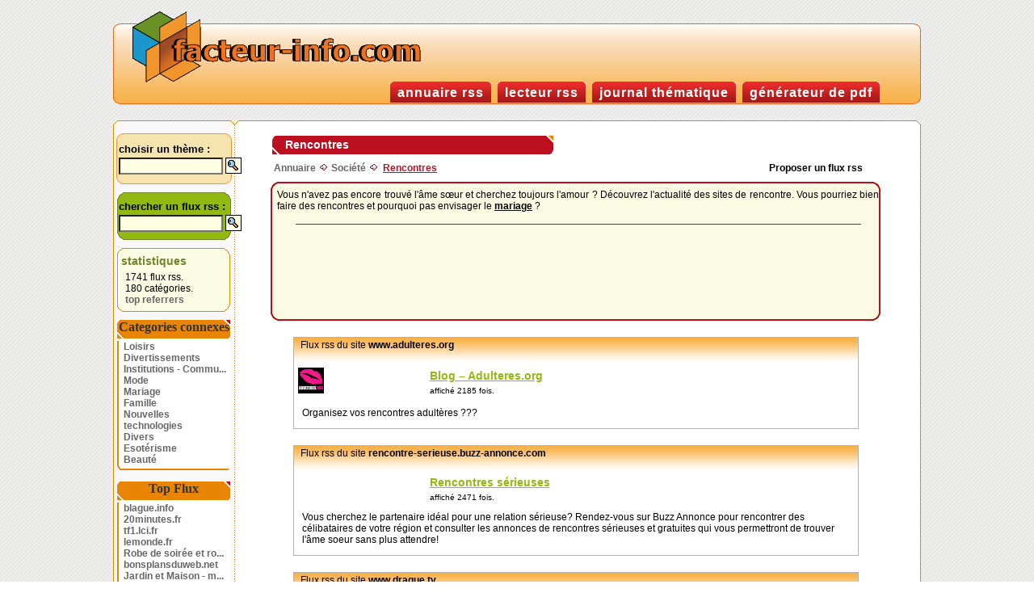

--- FILE ---
content_type: text/html
request_url: http://www.facteur-info.com/annuaire-rss/C_144-categorie-rencontres.html
body_size: 5157
content:

<!DOCTYPE HTML PUBLIC "-//W3C//DTD HTML 4.01 Transitional//EN"
"http://www.w3.org/TR/html4/loose.dtd">
<html heigth="100%">
<head>
<title>flux rss Rencontres sur facteur-info.com - annuaire rss</title>
<meta name="description" content="Les flux rss de la catégorie Rencontres contenus dans l'annuaire rss facteur-info. Un répertoire de plusieurs milliers de flux rss répartis par thèmes. "/>
<meta name="keywords" content="annuaire rss, flux rss, agrégateur, rencontre, femme, homme, rencontrer, couple, syndication, agrégateur de contenu, information, news, info">
<link href="css/styleN3.css" rel="stylesheet" type="text/css"/>


<link href="../outils-rss/css_outils/style_outilsN.css" rel="stylesheet" type="text/css" />
<link href="../outils-rss/lecteur-rss/lecteurN.css" rel="stylesheet" type="text/css" />


<meta http-equiv="Content-Type" content="text/html; charset=iso-8859-1">
<meta name="Language" content="fr_FR">

</head>
<body class = "body">
<script type="text/javascript">
var gaJsHost = (("https:" == document.location.protocol) ? "https://ssl." : "http://www.");
document.write(unescape("%3Cscript src='" + gaJsHost + "google-analytics.com/ga.js' type='text/javascript'%3E%3C/script%3E"));
</script>
<script type="text/javascript">
var pageTracker = _gat._getTracker("UA-6133744-1");
pageTracker._trackPageview();
</script>

<style>
.twister {
    clear: inherit;
    display: block;
    border-radius: 3px;
    float: left;
    cursor: default;
    padding: 5px;
    border: 1px solid #98a21b;
    background-color: #CCCCCC;
    background-color: #e5eb9c;
    width: 85%;
    text-align: center;
    margin-left: 6px;
}
</style>

<div id="general" class = "lecteur_general">
<div id = "head" class="entete2"><div style="position:absolute;width:100px;margin-top:20px;margin-left:860px;">
<div id="fb-root"></div>
<script>(function(d, s, id) {
  var js, fjs = d.getElementsByTagName(s)[0];
  if (d.getElementById(id)) return;
  js = d.createElement(s); js.id = id;
  js.src = "//connect.facebook.net/fr_FR/all.js#xfbml=1";
  fjs.parentNode.insertBefore(js, fjs);
}(document, 'script', 'facebook-jssdk'));</script>


<div class="fb-like" data-href="http://www.facebook.com/FacteurInfo" data-send="false" data-layout="button_count" data-width="100" data-show-faces="false" data-font="arial" style:"position:absolute;float:right;"></div>
</div>


<div id="logo-site"><A HREF="http://www.facteur-info.com" title="Retour en page d'accueil"><IMG SRC="http://www.facteur-info.com/images/logo.gif" WIDTH="374" HEIGHT="96" BORDER="0" ALT="facteur-info, RSS, annuaire, outils"></A></div>

		<ul>
			<li><a href="http://www.facteur-info.com/annuaire-rss/" title="page principale de l'annuaire rss" ><span>annuaire rss</span></a></li>
			<li><a href="http://www.facteur-info.com/outils-rss/lecteur-rss.php" title="lecteur de flux rss"><span>lecteur rss</span></a></li>
			<li><a href="http://www.facteur-info.com/outils-rss/flux-rss-thematique.php" title="journal thématique - flux rss multisources"><span>journal thématique</span></a></li>
			<li><a href="http://www.facteur-info.com/outils-rss/generateur-de-pdf.php" title="générateur de pdf"><span>générateur de pdf</span></a></li>
			
		</ul>




</div><div><IMG SRC="images/cadre_contenu_haut.png" WIDTH="1000" HEIGHT="6" BORDER="0" ALT=""></div>
<div class="contient_outils2">
<!-- <div><IMG SRC="images/cadre_contenu_centre.png" WIDTH="940" HEIGHT="1" BORDER="0" ALT=""></div> -->

<div id = "building" class = "building">
<div class = "recherche-flux" style="border : 1px solid #F1942D; background-color: #F6E4AE; border-radius: 9px; background-image: none; padding: 9px 0px 9px 0px;">
<!-- <div class="recherche_haut"></div> -->
<form name="recherche" action="../outils-rss/flux-rss-thematique.php" method="post">
    	<table align="center" border="0" cellpadding="1" cellspacing="1">
          <tbody><tr>
		  	<td colspan = "2" style="font-size: 13px; font-weight: bold;">choisir un thème :</td>
			</tr><tr>
            <td><input name="theme" class="txt-menu-noir" size="14" type="text" maxlength="25"></td>
            <td valign="middle" width="21"><input name="valid" src="images/boutOK.gif" type="image"></td>
          </tr></tbody></table>
	</form>
<!-- <div class="recherche_bas"></div> -->
</div>


<div class = "recherche-flux">
<div class="recherche_haut"></div>
<form name="recherche" action="rechercher-flux-rss.php" method="post">
    	<table align="center" border="0" cellpadding="1" cellspacing="1">
          <tbody><tr>
		  	<td colspan = "2" style="font-size: 13px; font-weight: bold;">chercher un flux rss :</td>
			</tr><tr>
            <td><input name="rapido" class="txt-menu-noir" size="14" type="text" maxlength="25"></td>
            <td valign="middle" width="21"><input name="valid" src="images/boutOK.gif" type="image"></td>
          </tr></tbody></table>
	</form>
<div class="recherche_bas"></div>
</div>
<div class="stat-annuaire"><div class="stat_haut"></div> <div class="titre_vert"><b>statistiques</b></div><div class="text_stat">1741 flux rss. <br>180 catégories. <br><a href='http://www.facteur-info.com/annuaire-rss/top-referrers.php' class='nav'>top referrers</a><br></div><div class="stat_bas"></div></div><div class = "enc">
<div class = "tete_enc">Categories connexes</div><div class ="corp_enc"><A href = "C_4-categorie-loisirs.html" title = "flux d'informations catégorie Loisirs" class = "nav">Loisirs</A><br>
<A href = "C_8-categorie-divertissements.html" title = "flux d'informations catégorie Divertissements" class = "nav">Divertissements</A><br>
<A href = "C_13-categorie-institutions-communaute.html" title = "flux d'informations catégorie Institutions - Communauté" class = "nav">Institutions - Commu...</A><br>
<A href = "C_119-categorie-mode.html" title = "flux d'informations catégorie Mode" class = "nav">Mode</A><br>
<A href = "C_121-categorie-mariage.html" title = "flux d'informations catégorie Mariage" class = "nav">Mariage</A><br>
<A href = "C_122-categorie-famille.html" title = "flux d'informations catégorie Famille" class = "nav">Famille</A><br>
<A href = "C_124-categorie-nouvelles-technologies.html" title = "flux d'informations catégorie Nouvelles technologies" class = "nav">Nouvelles technologies</A><br>
<A href = "C_142-categorie-divers.html" title = "flux d'informations catégorie Divers" class = "nav">Divers</A><br>
<A href = "C_146-categorie-esoterisme.html" title = "flux d'informations catégorie Esotérisme" class = "nav">Esotérisme</A><br>
<A href = "C_189-categorie-beaute.html" title = "flux d'informations catégorie Beauté" class = "nav">Beauté</A></div><div class = "pied_enc"></div></div><div class = "enc">
<div class = "tete_enc">Top Flux</div><div class ="corp_enc"><A href = "R_498-flux-rss-blague.html" title = "flux RSS du site blague.info" class = "nav">blague.info</A><br>
<A href = "R_149-flux-rss-20minutes.html" title = "flux RSS du site 20minutes.fr" class = "nav">20minutes.fr</A><br>
<A href = "R_197-flux-rss-tf1.lci.html" title = "flux RSS du site tf1.lci.fr" class = "nav">tf1.lci.fr</A><br>
<A href = "R_2-flux-rss-lemonde.html" title = "flux RSS du site lemonde.fr" class = "nav">lemonde.fr</A><br>
<A href = "R_1983-flux-rss-robe-de-soiree-et-robe-longue-pour-femmes.html" title = "flux RSS du site Robe de soirée et robe longue pour femmes" class = "nav">Robe de soirée et ro...</A><br>
<A href = "R_614-flux-rss-bonsplansduweb.html" title = "flux RSS du site bonsplansduweb.net" class = "nav">bonsplansduweb.net</A><br>
<A href = "R_1117-flux-rss-jardin-et-maison-magazine-deco.html" title = "flux RSS du site Jardin et Maison - magazine déco" class = "nav">Jardin et Maison - m...</A><br>
<A href = "R_217-flux-rss-top-logiciel.html" title = "flux RSS du site top-logiciel.net" class = "nav">top-logiciel.net</A><br>
<A href = "R_143-flux-rss-lesechos.html" title = "flux RSS du site lesechos.fr" class = "nav">lesechos.fr</A><br>
<A href = "R_1487-flux-rss-decouvrir-le-canada.html" title = "flux RSS du site Découvrir le Canada" class = "nav">Découvrir le Canada</A></div><div class = "pied_enc"></div></div><div class = "enc">
<div class = "tete_enc">Derniers Flux</div><div class ="corp_enc"><A href = "R_2043-flux-rss-les-oeuvres-referencees-sur-mes-vinyls.html" title = "flux RSS du site Les oeuvres référencées sur mes-vinyls" class = "nav">Les oeuvres référenc...</A><br>
<A href = "R_2038-flux-rss-le-blog-de-l-entreprise-coccinelle.html" title = "flux RSS du site Le blog de l entreprise Coccinelle" class = "nav">Le blog de l entrepr...</A><br>
<A href = "R_2040-flux-rss-centrimex-actualites.html" title = "flux RSS du site Centrimex Actualités" class = "nav">Centrimex Actualités</A><br>
<A href = "R_2037-flux-rss-gestion-de-collection-de-disques.html" title = "flux RSS du site Gestion de collection de disques" class = "nav">Gestion de collectio...</A><br>
<A href = "R_2042-flux-rss-qwartz-immobilier-agence-immobiliere-larmor-plage.html" title = "flux RSS du site Qwartz Immobilier, agence immobiliere Larmor Plage" class = "nav">Qwartz Immobilier, a...</A></div><div class = "pied_enc"></div></div><div class="twister">  <a href="http://www.mes-vinyls.com" > mes-vinyls </a> </div></div><div  class ="lecteur_contenuoutils3" >
<div class = "chemin"><h1 class = "rubriques">Rencontres</h1><div class="chemin_ajout"><div class = "path"><A href = "./" title = "page racine de l'annuaire RSS" class = "nav">Annuaire</A><IMG SRC="images/fleche.png" WIDTH="11" HEIGHT="10" BORDER="0" ALT=""><A href = "C_120-categorie-societe.html" title = "catégorie Société" class = "nav">Société</A><IMG SRC="images/fleche.png" WIDTH="11" HEIGHT="10" BORDER="0" ALT=""><span class="catEnCour">Rencontres</span></div><div class="ajout_flux"><A href = "http://www.facteur-info.com/annuaire-rss/proposer.php" class ="sLien" title="pour référencer gratuitement un flux rss dans l'annuaire">Proposer un flux rss</A></div>&nbsp;</div><div class="present_haut"></div><div  class = "present_cat2">Vous n'avez pas encore trouvé l'âme sœur et cherchez toujours l'amour ? Découvrez l'actualité des sites de rencontre. Vous pourriez bien faire des rencontres et pourquoi pas envisager le <a href = "http://www.facteur-info.com/annuaire-rss/C_121-categorie-mariage.html" class="defaut" title="actualité mariage">mariage</a> ?<div class = "delimiteur"></div><div style="margin:auto;width:728px;padding-top:15px;padding-bottom:5px;"><script type="text/javascript"><!--
google_ad_client = "pub-5490311281866292";
/* 728x90_font_jaune */
google_ad_slot = "0193592837";
google_ad_width = 728;
google_ad_height = 90;
//-->
</script>
<script type="text/javascript"
src="http://pagead2.googlesyndication.com/pagead/show_ads.js">
</script></div></div><div class="present_bas"></div></div><TABLE width = "600" class = "flux_desc" border = "0" cellspacing="0" cellpadding="0"><TR><TD colspan = "2"><div class = "siteFlux">Flux rss du site <span class=""><A href = "https://www.adulteres.org" title = "Blog &#8211; Adulteres.org" target = "_blank" class = "sLien">www.adulteres.org</A></span></div> </TD></TR><TR><TD class ="desc_cel1"><img class ="imgflux" src="https://www.adulteres.org/wp-content/uploads/2019/05/cropped-fav-32x32.png" border="0"  title="info Blog &#8211; Adulteres.org"></TD><TD class = "desc_cel2"><div class = "titreflux"><b><A href = "R_1303-flux-rss-blog-adultere.html" title = "Blog &#8211; Adulteres.org" class = "titre_flux">Blog &#8211; Adulteres.org</A></b></div><div class = "small_text">  affiché 2185 fois.</div></TD></TR><TR><TD  colspan = "2"><div class = "descflux"><p>Organisez vos rencontres adultères ???</p></div></TD></TR></TABLE><TABLE width = "600" class = "flux_desc" border = "0" cellspacing="0" cellpadding="0"><TR><TD colspan = "2"><div class = "siteFlux">Flux rss du site <span class=""><A href = "https://rencontre-serieuse.buzz-annonce.com" title = "Rencontres sérieuses" target = "_blank" class = "sLien">rencontre-serieuse.buzz-annonce.com</A></span></div> </TD></TR><TR><TD class ="desc_cel1"></TD><TD class = "desc_cel2"><div class = "titreflux"><b><A href = "R_738-flux-rss-buzz-annonce.html" title = "Rencontres sérieuses" class = "titre_flux">Rencontres sérieuses</A></b></div><div class = "small_text">  affiché 2471 fois.</div></TD></TR><TR><TD  colspan = "2"><div class = "descflux"><p>Vous cherchez le partenaire idéal pour une relation sérieuse? Rendez-vous sur Buzz Annonce pour rencontrer des célibataires de votre région et consulter les annonces de rencontres sérieuses et gratuites qui vous permettront de trouver l'âme soeur sans plus attendre!</p></div></TD></TR></TABLE><TABLE width = "600" class = "flux_desc" border = "0" cellspacing="0" cellpadding="0"><TR><TD colspan = "2"><div class = "siteFlux">Flux rss du site <span class=""><A href = "http://www.drague.tv" title = "Drague.Tv : Comment draguer les filles et séduire les femmes &#8211; télévision de drague et vidéos séduction" target = "_blank" class = "sLien">www.drague.tv</A></span></div> </TD></TR><TR><TD class ="desc_cel1"></TD><TD class = "desc_cel2"><div class = "titreflux"><b><A href = "R_652-flux-rss-drague.tv.html" title = "Drague.Tv : Comment draguer les filles et séduire les femmes &#8211; télévision de drague et vidéos séduction" class = "titre_flux">Drague.Tv : Comment draguer les filles et séduire les femmes &#8211; télévision de drague et vidéos séduction</A></b></div><div class = "small_text">  affiché 2195 fois.</div></TD></TR><TR><TD  colspan = "2"><div class = "descflux"><p>Vidéos pratiques expliquant comment draguer les filles et séduire les femmes,  par Sébastien Night, l&#039;expert en Séduction</p></div></TD></TR></TABLE><div class = "centrer"><script type="text/javascript"><!--
google_ad_client = "pub-5490311281866292";
/* 468x60, date de création 18/03/08 */
google_ad_slot = "0743153203";
google_ad_width = 468;
google_ad_height = 60;
//-->
</script>
<script type="text/javascript"
src="http://pagead2.googlesyndication.com/pagead/show_ads.js">
</script></div><TABLE width = "600" class = "flux_desc" border = "0" cellspacing="0" cellpadding="0"><TR><TD colspan = "2"><div class = "siteFlux">Flux rss du site <span class=""><A href = "http://www.idealseduction.com/blog-seduction" title = "Commentaires sur :" target = "_blank" class = "sLien">www.idealseduction.com</A></span></div> </TD></TR><TR><TD class ="desc_cel1"></TD><TD class = "desc_cel2"><div class = "titreflux"><b><A href = "R_1282-flux-rss-ideal-seduction-coaching-et-conseils-en-seduction.html" title = "Commentaires sur :" class = "titre_flux">Commentaires sur :</A></b></div><div class = "small_text">  affiché 1785 fois.</div></TD></TR><TR><TD  colspan = "2"><div class = "descflux"><p>Blog Seduction</p></div></TD></TR></TABLE><TABLE width = "600" class = "flux_desc" border = "0" cellspacing="0" cellpadding="0"><TR><TD colspan = "2"><div class = "siteFlux">Flux rss du site <span class=""><A href = "http://www.natoox.com" title = "Site de rencontre gratuit, haut de gamme et ouvert à tous" target = "_blank" class = "sLien">www.natoox.com</A></span></div> </TD></TR><TR><TD class ="desc_cel1"></TD><TD class = "desc_cel2"><div class = "titreflux"><b><A href = "R_1285-flux-rss-la-rencontre-est-gratuite-sur-le-site-natoox.html" title = "Site de rencontre gratuit, haut de gamme et ouvert à tous" class = "titre_flux">Site de rencontre gratuit, haut de gamme et ouvert à tous</A></b></div><div class = "small_text">  affiché 2312 fois.</div></TD></TR><TR><TD  colspan = "2"><div class = "descflux"><p>natoox est un site de rencontre gratuit haut de gamme de dernière génération qui vous offre de manière totalement gratuite et transparente ce que d'autres vous font payer chèrement. natoox, tout en étant gratuit, cumule des qualités et des innovations jusque là réservés aux sites payants. Jugez-en par vous même : disponibilité d'une messagerie instantanée, possibilité de chater en webcam, possibilité de stocker et partager, films, vidéos, photos. Possibilité de voter pour les documents des autres dans un esprit de partage.</p></div></TD></TR></TABLE><TABLE width = "600" class = "flux_desc" border = "0" cellspacing="0" cellpadding="0"><TR><TD colspan = "2"><div class = "siteFlux">Flux rss du site <span class=""><A href = "http://www.woozgo.fr" title = "Rencontre sur internet : lieux de rencontres gratuit Woozgo.fr" target = "_blank" class = "sLien">www.woozgo.fr</A></span></div> </TD></TR><TR><TD class ="desc_cel1"></TD><TD class = "desc_cel2"><div class = "titreflux"><b><A href = "R_1847-flux-rss-lieux-de-rencontres.html" title = "Rencontre sur internet : lieux de rencontres gratuit Woozgo.fr" class = "titre_flux">Rencontre sur internet : lieux de rencontres gratuit Woozgo.fr</A></b></div><div class = "small_text">  affiché 2571 fois.</div></TD></TR><TR><TD  colspan = "2"><div class = "descflux"><p>Suivez le flux rss des lieux de rencontre pour faire vos sorties entre amis.
Woozgo est la plateforme qui permet à ses inscrits de faire des rencontres et sorties entre amis. Le lien rend la tâche facile, car il dirige vers les lieux de rencontre. </p></div></TD></TR></TABLE><div class="affpage"><span class = "paginetext">1</span> <A href = "C_144-P_2-categorie-rencontres.html" title = "2" class = "pagine">2</A> <A href = "C_144-P_3-categorie-rencontres.html" title = "3" class = "pagine">3</A> </div></div>
<div><IMG SRC="images/cadre_contenu_centre.png" WIDTH="940" HEIGHT="1" BORDER="0" ALT=""></div>
</div>
<div><IMG SRC="images/cadre_contenu_bas.png" WIDTH="1000" HEIGHT="6" BORDER="0" ALT=""></div>

<div class ="cont_pied" ><div id="piedpage2" ><div class ="foot_bande" align = "center"><div align = "center" class ="foot_liste">
<a href = "http://www.facteur-info.com/" class ="fListe"  title="retour à la page d'accueil du site">Accueil</a>
 | <a href = "http://www.facteur-info.com/annuaire-rss/" class ="fListe"  title="page principale de l'annuaire rss">Annuaire RSS</a>
 | <a href = "http://www.facteur-info.com/outils-rss/lecteur-rss.php" class ="fListe"  title="lecteur de flux rss en ligne">lecteur RSS</a>
 | <a href = "http://www.facteur-info.com/outils-rss/flux-rss-thematique.php" class ="fListe" title="générateur de flux rss multisources">flux rss thematique</a> | <a href = "http://www.facteur-info.com/annuaire-rss/plan-du-site.html" class ="fListe">plan du site</a> | <a href="mailto:contact@facteur-info.com" class ="fListe">contact</a>
</div><div align = "center" class = "smalltext2"> Copyright &copy; 2008  Tous droits réservés.  Version 1.1</div></div></div></div></div>
</body>
</html>


--- FILE ---
content_type: text/html; charset=utf-8
request_url: https://www.google.com/recaptcha/api2/aframe
body_size: 266
content:
<!DOCTYPE HTML><html><head><meta http-equiv="content-type" content="text/html; charset=UTF-8"></head><body><script nonce="f2WGQi71wSkkgiUSWfti4w">/** Anti-fraud and anti-abuse applications only. See google.com/recaptcha */ try{var clients={'sodar':'https://pagead2.googlesyndication.com/pagead/sodar?'};window.addEventListener("message",function(a){try{if(a.source===window.parent){var b=JSON.parse(a.data);var c=clients[b['id']];if(c){var d=document.createElement('img');d.src=c+b['params']+'&rc='+(localStorage.getItem("rc::a")?sessionStorage.getItem("rc::b"):"");window.document.body.appendChild(d);sessionStorage.setItem("rc::e",parseInt(sessionStorage.getItem("rc::e")||0)+1);localStorage.setItem("rc::h",'1769693750534');}}}catch(b){}});window.parent.postMessage("_grecaptcha_ready", "*");}catch(b){}</script></body></html>

--- FILE ---
content_type: text/css
request_url: http://www.facteur-info.com/annuaire-rss/css/styleN3.css
body_size: 3403
content:

#logo-site{
position:absolute;
z-index:1;
margin-top:-20px;margin-left:20px;
}



body {background-image:url(../images/bg_body.gif);width:auto;margin-top:4px;margin-left:auto;margin-right:auto;font-family: Arial,Helvetica,sans-serif;}

a:link {text-decoration:none;border:none;}

a:visited {text-decoration:none;}

a:hover {text-decoration:none;}

a:active {  }


a.nav:link {
font-weight:bold;
font-size:12px;
color: #666666;
text-decoration: none;
width:inherit;
}

a.nav:visited {
font-weight:bold;
font-size:12px;
color: #666666;
text-decoration: none;
width:inherit;
}

a.nav:hover {
font-size:12px;
font-weight:bold;
color: #E98504;
text-decoration: none;
width:inherit;
}

a.nav:active {
font-size:12px; 
font-weight:bold;
color: #900; 
text-decoration: none; 
background-color: transparent ;
width:inherit;
}

.catEnCour{
margin-left:6px;
font-weight:bold;
font-size:12px;
color: #bc1020;
text-decoration:underline;
}

.delimiteur{
width:700px;
height:1px;
max-height:1px;
margin-left: auto;
margin-right: auto;
margin-top:15px;
background-color:#bc1020;
}


a.ssCat:link {
font-size:12px;
color: #00336e;
text-decoration: none;
}

a.ssCat:visited {
font-size:12px;
color: #00336e;
text-decoration: none;
}

a.ssCat:hover {
font-size:12px;
color: #ec7320;
text-decoration: none; 
}

a.ssCat:active {
font-size:12px; 
color: #900; 
text-decoration: none; 
background-color: transparent ;
}



a.link_cat {
clear:both;
position:absolute;
margin-top:5px;
margin-left: 10px;
margin-bottom:10px;
}
a.link_cat:link {
font-weight:bold;
font-size:16px;
color: #701214;
text-decoration: none;
}

a.link_cat:visited {
font-weight:bold;
font-size:16px;
color: #701214;
text-decoration: none;
}
a.link_cat:hover {
font-size:16px;
font-weight:bold;
color: #bc1020;
text-decoration: none;
}
a.link_cat:active {
font-size:16px; 
font-weight:bold;
color: #500; 
text-decoration: none; 
background-color: transparent 
}




a.linkcat {
clear:both;
position:relative;
margin-top:5px;
margin-left: 10px;
margin-bottom:10px;
}
a.linkcat:link {
font-weight:bold;
font-size:16px;
color: #72862d;
text-decoration: none;
}

a.linkcat:visited {
font-weight:bold;
font-size:16px;
color: #72862d;
text-decoration: none;
}
a.linkcat:hover {
font-size:16px;
font-weight:bold;
color: #bc1020;
text-decoration: none;
}
a.linkcat:active {
font-size:16px; 
font-weight:bold;
color: #500; 
text-decoration: none; 
background-color: transparent 
}


a.pagine:link {
font-weight:bold;
font-size:12px;
color: #F2952D;
text-decoration: none;
border: 1px solid #F2952D;
padding: 6px 12px 6px 12px;
border-radius: 3px;
margin: 3px;
}

a.pagine:visited {
font-weight:bold;
font-size:12px;
color: #F2952D;
text-decoration: none;
}

a.pagine:hover {
font-size:12px;
font-weight:bold;
color: #c93;
text-decoration: none; 
background-color: #F6E4AE;
}

a.pagine:active {
font-size:12px; 
font-weight:bold;
color: #900; 
text-decoration: none; 
background-color: transparent ;
  }

.paginetext{
font-size:12px; 
color: #900;
font-weight:bold;
border: 1px solid #F2952D;
background-color: #F6E4AE;
padding: 6px 12px 6px 12px;
border-radius: 3px;
margin: 3px;
}

.affpage{
position:relative;
clear:both;
width:100%;
text-align:center;
padding:15px;
}


#head {
  overflow: hidden;   
}


#head ul {
  float: right;
  margin-top: 71px;
  margin-right: 50px;
  margin-bottom: 0px;
  margin-left: 0px;
  padding: 0px;
  list-style: none;
}
#head ul li {
  float: left;
  margin-left: 6px;
}
#head ul li a {
  float: left;
  text-decoration: none;
  font-weight:bold;
  letter-spacing: 1px;
  padding-left: 10px;
  background-image: url(../images/coin-gauche.png);
  background-position: 0% -250px;
  background-repeat: no-repeat;
  cursor: pointer;
  
}
#head ul li#actif {
  float: left;
  text-decoration: none;
  font-weight:bold;
  letter-spacing: 1px;
  padding-left: 10px;
  background-image: url(../images/coin-gauche.png);
  background-position: 0% 0%;
  background-repeat: no-repeat;
}
#head ul li a span {
  float: left;
  padding-top: 6px;
  padding-right: 10px;
  padding-bottom: 3px;
  padding-left: 0px;
  background-image: url(../images/coin-droit.png);
  background-position: 100% -250px;
  background-repeat: no-repeat;
  color: #ffffff;
}
#head ul li#actif span {
  float: left;
  padding-top: 6px;
  padding-right: 10px;
  padding-bottom: 3px;
  padding-left: 0px;
  background-image: url(../images/coin-droit.png);
  background-position: 100% 0%;
  background-repeat: no-repeat;
 
}
#head ul li a:hover {
  color: #000;
}
#head ul li a:focus {
  color: #000;
}
#head ul li a:hover span {
    color: #000;
}
#head ul li a:focus span {
  color: #000;
}





#span_text{
padding-top:2px;
font-size:18px;
text-align:center;
}

.general{
position:relative;
float:none;
margin-left:auto;
margin-right:auto;
padding-top:25px;
width: 1000px;
height:auto;;
}


.contenu {
position:relative;
float:left;
width:785px;
height:inherit;
margin-bottom:10px;
cursor:default;
}

.fontcontenu{
background-image: url("../images/fontcontenu.gif");
}

.contient_decord{
width:940px;
height:auto;
background-color:#FFFFFF;
background-image: url("../images/cadre_contenu_centre.png");
background-repeat:repeat;
}

.contient_decord_blanc{
border-left:1px solid #000000;
border-right:1px solid #000000;
background-color:#FFFFFF;
height:auto;
}

.contenuintro {
float:left;
width:640px;
height:auto;
overflow:hidden;
}

.contenuintro2 {
position:relative;
float:left;
width:780px;
height:auto;
overflow:hidden;
}


.contient_corps{
position:relative;
background-color:#FFFFFF;
background-image:url("../images/cadre-intro-corps.png");
background-repeat:repeat;
height:inherit;
}

#cat_title{
position:relative;
vertical-align:middle;
font-size:16px;
font-family:"Times New Roman", Times, serif;
font-variant:small-caps;
color:#CF5310;
background-color:#F6E4AE;
border-bottom: 1px solid #f1942d;
border-right: 1px solid #f1942d;
font-weight:bold;
font-style:normal;
margin:3px;
}


.bloc{
clear:both;
position:relative;
float: left;
padding:0px 0px 0px 0px;
margin:0px 0px 0px 0px;
margin-top:10px;
margin-left:57px;
margin-bottom:15px;

background-color:#FFFFF4;
width:350px;
border: 1px solid #f1942d;
height: 110px;
}

.blocR{
position:relative;
float: left;
padding:0px 0px 0px 0px;
margin:0px 0px 0px 0px;
margin-top:10px;
margin-left:27px;
margin-bottom:15px;

background-color:#FFFFF4;
width:350px;
border: 1px solid #f1942d;
height: 110px;
}

.cat-ss-titre{
position: absolute;
padding-right: 3px;
padding-left: 3px;
margin-left: 3px;
margin-right: 3px;
bottom:3px;
font-size:10px;
color:#877644;
border-top: 1px solid #efe5c6;
background-color:#FFFFF4;
}

.entete {
clear:both;
width:940px;
height:120px;
background-image: url("../images/bandeau.gif");
background-repeat:no-repeat;
}

.building_p{
padding-top:5px;
padding-left:15px;
}

.building{
position:relative;
float:left;
width:150px;
height:auto;
min-height:inherit;
max-height:100%;

}

#building2{
float:left;
width:124px;
height:auto;

}

.recherche-flux{
position:relative;
width:141px;
height:auto;
background-image:url(../images/recherche_font.gif);
background-repeat:repeat-y;
margin-top:10px;
margin-left:auto;
margin-right:auto;
}

.recherche-flux form{
padding:0;
margin:0}
.recherche-flux form tr td input{
background-color:#fefee2;
}

.recherche_bas{
width:141px;
height:8px;
background-image:url(../images/recherche_bas.gif);
background-repeat:no-repeat;
background-color:#FFFFFF;
}
.recherche_haut{
width:141px;
height:8px;
background-image:url(../images/recherche_haut.gif);
background-repeat:no-repeat;
background-color:#FFFFFF;
}

.stat-annuaire{
position:relative;
width:141px;
height:auto;
background-image:url(../images/stat_font.gif);
background-repeat:repeat-y;
margin-top:10px;
margin-left:auto;
margin-right:auto;
}
.titre_vert{
width:100px;
margin-left:5px;
color:#72862d;
font-family:Arial, Helvetica, sans-serif;
font-size:14px;
}
.text_stat{
margin-left:10px;
padding-top:5px;
font-family:Arial, Helvetica, sans-serif;
font-size:12px;
}
.stat_bas{
width:141px;
height:8px;
background-image:url(../images/stat_bas.gif);
background-repeat:no-repeat;
background-color:#FFFFFF;
}
.stat_haut{
width:141px;
height:8px;
background-image:url(../images/stat_haut.gif);
background-repeat:no-repeat;
background-color:#FFFFFF;
}




.smalltext{
font-size:10px;
font-family:"Times New Roman", Times, serif;
}



.enc{
position:relative;
width:140px;
height:auto;
margin-top:10px;
margin-bottom:5px;
margin-left:auto;
margin-right:auto;
}

.tete_enc{
background-image:url(../images/bloc_tete.gif);
background-repeat:no-repeat;
width:100%;
height:26px;
font-family:"Times New Roman", Times, serif;
text-align:center;
font-weight:bold;
color:#333;
}

.corp_enc{
padding-left:8px;
background-image:url(../images/bloc_centre.gif);
}

.pied_enc{
background-image:url(../images/bloc_pied.gif);
background-repeat:no-repeat;
width:100%;
height:10px;

}


.enc_centre{
position:relative;
margin-top:10px;
margin-left:auto;
margin-right:auto;
}

.chemin{
position:relative;
margin-top:10px;
margin-left:40px;
margin-right:10px;
background-color:#FFFFFF;
vertical-align:middle;
}

.chemin_ajout{
position:relative;
width:auto;
height:auto;
}


.ajout_flux{
position:relative;
float:left;
width:150px;
height:20px;
text-align:center;
}

.path{
position:relative;
float:left;
width:600px;
margin-bottom:4px;
margin-left: 5px;
height:20px;
}

.fleche_rouge{
float:left;
width: 11px;
height: 10px;
background-image:url(../images/fleche.png);
}

.path a {
text-decoration: none;
border: 1px solid #FFFFFF;
margin-left:3px;
margin-right:3px;
}

.path a:hover {
text-decoration: none;
border: 1px solid #47425E;
margin-left:3px;
margin-right:3px;
}


H1{
position:relative;
font-size:14px;
font-family:Arial, Helvetica, sans-serif;
color:#e55d33;
}

.rubriques{
clear:both;
width:350px;
color:#FFFFFF;
margin-left:10px;
padding-left:18px;
padding-top:6px;
background-image:url(../images/H1.gif);
background-repeat:no-repeat;
height:25px;
margin-top:6px;
margin-left:5px;
margin-bottom:5px;
}

H2{
position:relative;
clear:both;
font-size:14px;
font-family:Arial, Helvetica, sans-serif;
color:#e55d33;
margin-left:10px;
}

P{
position:relative;
padding-left:10px;
padding-right:10px;
font-size:12px;
font-family:Arial, Helvetica, sans-serif;

}


.p_bloc{
color:#993333;
text-align:justify;
}
.cp_bloc{
color:#993333;
padding-left:10px;
padding-right:10px;
padding-top:3px;
font-size:12px;
font-family:Arial, Helvetica, sans-serif;
text-align:justify;
}


.flux_desc{
position: relative;
border: 1px solid #B3B3B3;
background-color:#FFFFFF;
height: auto;
width:700px;
max-width:700px;
margin-top:20px;
margin-left:auto;
margin-right:auto;
overflow:auto;
}

.flux_contenu_entete{
position: relative;
color:#000000;
height: auto;
width:600px;
max-width:600px;
margin-top:20px;
margin-left:auto;
margin-right:auto;
overflow:auto;
}



.desc_cel1{
width:145px;
}
.desc_cel2{
width:455px;
}


.centrer{
position:relative;
margin-top:20px;
margin-left:161px;
margin-right:auto;
}

.toto{
border: 1px solid #F2952D;
position:relative;
background-color:#99FF00;
z-index:1;
clear:both;
}

.imgflux{
clear:both;
float:left;
padding: 5px;
width: expression(this.width > 125 ? 125: true);
max-width: 125px;
max-height: 75px;

}

.imageflux{
float:left;
width:135px;
}

.titreflux{
position: relative;
color:#B70404;
width:auto;
float:left;
margin-bottom:5px;
margin-top:5px;
}


.contimgflux{
border: 1px solid #F2952D;
}

.descflux{
position:relative;
clear:both;
}


.menuflux{
float:right;
width:100px;
background-color:#009999;
}

.present_cat{
margin-bottom:10px;
margin:5px;
margin-top:10px;
padding:5px;
font-family:Arial, Helvetica, sans-serif;
font-size:12px;
text-align:justify;
background-color:#fcf7ed;
border-left:1px dotted #E42523;
border-bottom:1px dotted #E42523;
border-top:1px dotted #E42523;
border-right:1px dotted #E42523;
}

.present_cat2{
width:745px;
padding-left:8px;
padding-right:8px;
margin-left:5px;
margin-right:13px;
font-family:Arial, Helvetica, sans-serif;
font-size:12px;
text-align:justify;
background-color: transparent;
background-image:url(../images/cadre-speach-fond.gif);
background-repeat:repeat-y;
}
.present_haut{
clear:both;
height:9px;
margin:0px 0px 0px 0px;
margin-left:5px;
margin-right:5px;
padding:0px 0px 0px 0px;
width:755px;
background-color:#FFFFFF;
background-image:url(../images/cadre-speach-haut.gif);
background-repeat:no-repeat;

}
.present_bas{
margin-left:5px;
margin-right:5px;
background-color:#FFFFFF;
background-image:url(../images/cadre-speach-bas.gif);
background-repeat:no-repeat;
width:755px;
height:9px;
}


.cont_pied{
clear:both;
padding-top:5px;
}

#piedpage {
clear:both;
position:absolute;
width:940px;
height:50px;
background-image:url(../images/pied.gif);
background-repeat:no-repeat;
margin-top:10px;
}

.smalltext2{
font-size:10px;
font-family:"Times New Roman", Times, serif;
margin-top:6px;
}

.foot_bande{
clear:both;
width:600px;
margin-top:5px;
margin-left:auto;
margin-right:auto;
}

.foot_liste{
clear:both;
position: relative;
padding-top:5px;
}
	
a.fListe:link {
font-weight:bold;
font-size:12px;
color: #FFFFFF;
text-decoration: none;
}

a.fListe:visited {
font-weight:bold;
font-size:12px;
color: #FFFFFF;
text-decoration: none;
}

a.fListe:hover {
font-size:12px;
font-weight:bold;
color: #FFFFFF;
text-decoration: underline; 
}

a.fListe:active {
font-size:12px; 
font-weight:bold;
color: #900; 
text-decoration: underline; 
background-color: transparent ;
  }
	


	
.small_text{
font-size:10px;
clear:both;
}
	
a.sLien:link {
font-weight:bold;
font-size:12px;
color: #000000;
text-decoration: none;
}

a.sLien:visited {
font-weight:bold;
font-size:12px;
color: #000000;
text-decoration: none;
}

a.sLien:hover {
font-size:12px;
font-weight:bold;
color: #000000;
}

a.sLien:active {
font-size:12px; 
font-weight:bold;
color: #000000; 
background-color: transparent ;
  }	
	


a.titre_flux:link {
font-weight:bold;
font-size:14px;
color: #92b910;
text-decoration: underline;
}

a.titre_flux:visited {
font-weight:bold;
font-size:14px;
color: #92b910;
text-decoration: underline;
}

a.titre_flux:hover {
font-size:14px;
font-weight:bold;
color: #92b910;
text-decoration:none;
 
}

a.titre_flux:active {
font-size:14px; 
font-weight:bold;
color: #92b910; 
 
background-color: transparent ;
  }

.p_news{
font-size:13px;
text-align:justify;
color:#000066;
}
	
.titre_news{
position:relative;
clear:both;
padding:2px;
margin:2px;
background-color: #f6e4ae;
border-bottom:1px solid #b3b3b3;
}

.proposer_flux{
position:relative;
text-align:justify;
padding:5px;
width:450px;
margin-left:auto;
margin-right:auto;
border-width:1px;
border-style:dashed;
border-color:#333333;
}



.proposer_flux_res{
position:relative;
color:#FF0000;
padding:5px;
width:450px;
margin-left:auto;
margin-right:auto;
border-width:1px;
border-style:dashed;
border-color:#333333;
border-color:#FF0000;
margin-bottom:10px;

}

a.lienJeVisualise:link {
background-color:#F9E9D3;
font-weight:bold;
font-size:12px;
color: #B70404;
text-decoration: none;
border-top-width:1px;
border-top-style:dashed;
border-bottom-width:1px;
border-bottom-style:dashed;
}

a.lienJeVisualise:hover {
background-color:#F9E9D3;
font-weight:bold;
font-size:12px;
color: #B70404;
text-decoration: none;
border-top-width:1px;
border-top-style:dashed;
border-bottom-width:1px;
border-bottom-style:dashed;
}

a.lienJeVisualise:visited {
background-color:#F9E9D3;
font-weight:bold;
font-size:12px;
color: #B70404;
text-decoration: none;
border-top-width:1px;
border-top-style:dashed;
border-bottom-width:1px;
border-bottom-style:dashed ;
}

.visualFlux{
clear:both;
width:auto;
position: relative;
width:auto;
margin-bottom:5px;
margin-top:5px;
}

.bloc_pic{
margin-top:3px;
}



.p_inscription{
float:left;
position:relative;
margin-left:inherit;
}



.ac_b_250{
position:relative;
float:left;
width:250px;
padding-left:10px;
margin-bottom:10px;
}

.ac_b_370{
position:relative;
float:right;
width:360px;
font-size:12px;
font-family: Arial,Helvetica,sans-serif;
text-align: justify;
padding-right:10px;
}

.ac_b_full{
position:relative;
width:auto;
padding-top:5px;
margin-top:5px;
}


#rapidCate{
position:relative;
float:inherit;
margin-left:5px;
margin-right:5px;
background-color:#F8F8F8;
border-top:1px solid #e98504;
border-left:1px solid #e98504;
border-right:1px solid #e98504;
width:335px;
margin-bottom:5px;
height:inherit;
}


#rapidCate ul{
float:left;
list-style-type: none;
font-size:12px;
margin:1px;
padding-left:9px;
padding-bottom:0px;
}

#rapidCate ul li{
color:#000099;
padding-bottom:5px;
width:100px;
}

#rapidCate #listeTitre{
float:left;
border-bottom: 1px dotted #e98504;
margin-bottom:5px;
padding-left:0px;
width:335px;
}

#rapidCate #rapidCatBas{
float:left;
background-color:#F8F8F8;
border-bottom:1px solid #e98504;
width:335px;
height:9px;
}

.siteFlux{
width:inherit;
height:25px;
padding-top:2px;
padding-left:8px;
padding-bottom:5px;
font-size:12px;
font-family:Arial, Helvetica, sans-serif;
background-image:url(../images/ar-titre);
background-repeat:repeat-x;
}

#quoi_rss{

display:block;
float: left;
margin-left:2px;
margin-top:10px;
padding-top:10px;
}
.definition{

}
.titre_externe{
position:relative;
width:300px;
color:#ED7F10;
margin-left:10px;
padding-left:0px;
padding-top:6px;
padding-bottom:0px;
margin-top:6px;
margin-left:5px;
}

.bookmark-liste{
clear:both;
width:auto;
list-style:none;
}

.bookmark-liste li{
display:inline;
padding:5px;
width:100px;
}

.bookmark-liste li a{
clear:both;
}

.date_titre_news
{
position: relative;
clear: both;
width: 705px;
font-family: Arial,Helvetica,sans-serif;
color:#bc1020;
font-size:12px;
font-weight:bold;
padding-top: 2px;
padding-left: 2px;
margin-top: 2px;
margin-right: 2px;
margin-bottom: 2px;
margin-left: 8px;
border-bottom-width: 1px;
border-bottom-style: solid;
border-bottom-color: #e98504;;
}

.date_news{
padding-left: 30px;
padding-right: 6px;
font-size:12px;
font-family: Arial,Helvetica,sans-serif;
padding-bottom: 8px;
}









a.defaut:link {
font-weight:bold;
font-size:12px;
color: #000;
text-decoration: underline;
width:inherit;
}

a.defaut:visited {
font-weight:bold;
font-size:12px;
color: #000;
text-decoration: underline;
width:inherit;
}

a.defaut:hover {
font-size:12px;
font-weight:bold;
color: #000;
text-decoration: none;
width:inherit;
}

a.defaut:active {
font-size:12px; 
font-weight:bold;
color: #000; 
text-decoration: none; 
background-color: transparent ;
width:inherit;
}

--- FILE ---
content_type: text/css
request_url: http://www.facteur-info.com/outils-rss/css_outils/style_outilsN.css
body_size: 548
content:
.outil_general{
clear:both;
position:relative;
width:inherit;
height:inherit;
margin:auto;

background-color:#CCCCCC;
}

.contient_outils
{
position: relative;
background-color: #ffffff;
border: 1px solid #e98504;
height: inherit;
}

.contient_outils2
{
background-image:url("../../annuaire-rss/images/cadre-centre.png");

}

.outil_description{
position:relative;
float:left;
width:250px;
padding:10px;
color:#003399;
}

.outil_extra{
position:relative;
float:right;
width:300px;
padding:10px;
margin-left:auto;
margin-right:auto;
}

.outil_rssmaker{
position:relative;
float:left;
width:auto;
padding:10px;
background-color:#FFFFFF;
}


#building7 
{
position:relative;
float: left;
width: 302px;
height: auto;
background-color:#FFFFFF;
border-left: 1px dotted #e98504;
}

.contenuoutils
{
position:relative;
float: left;
width: 635px;
height: auto;
overflow-x: hidden;
overflow-y: hidden;
}

.unoutil
{
clear:both;
position: relative;
width: auto;
padding-top: 2px;
margin-top: 2px;
padding-left:2px;
padding-bottom: 2px;
}

.unoutil_end
{
clear:both;
position: relative;
width: 1px;
padding:0px 0px 0px 0px;
margin:0px 0px 0px 0px;
}
.outil_separator{
border-bottom: 1px dotted #e98504;
width:auto;
height:1px;
}

.pdf_form{
position: relative;
width:475px;
border-top: 1px solid #e98504;
border-bottom: 1px dotted #e98504;
background-color:#fef9f3;
margin-top:50px;
padding-top:4px;
margin-left:auto;
margin-right:auto;
margin-bottom:50px;
}

.H2outil{
margin-top:4px;
padding-bottom:0px;
margin-bottom:0px;
color:#bc1020;
text-decoration:underline;

}

--- FILE ---
content_type: text/css
request_url: http://www.facteur-info.com/outils-rss/lecteur-rss/lecteurN.css
body_size: 606
content:

.lecteur_general{
position:relative;
float:none;
margin-left:auto;
margin-right:auto;
padding-top:25px;
width: 1000px;
height:auto;;
}

.lecteur_contenuoutils{
position: relative;
float: left;
width: 695px;
height: auto;
overflow-x: hidden;
overflow-y: hidden;
}

.lecteur_contenuoutils2{
position: relative;
float: left;
width: 725px;
height: auto;
overflow-x: hidden;
overflow-y: hidden;
}

.lecteur_contenuoutils3{
position: relative;
float: left;
width: 845px;
height: auto;
overflow-x: hidden;
overflow-y: hidden;
}

.lecteur_flux_entete{
position: relative;
border: 1px solid #B3B3B3;
background-color:#F2F2F2;
height: auto;
width:633px;
max-width:700px;
margin-top:20px;
margin-left:auto;
margin-right:auto;
overflow:auto;
}


.lecteur_flux_desc{
position: relative;
border-top-style: dotted;
border-top-width: 1px;
border-top-color: #e98504;
background-color:#FFFFFF;
height: auto;
width:633px;
max-width:700px;
margin-top:20px;
margin-left:auto;
margin-right:auto;
overflow:auto;
padding-top:10px;
}

.lecteur_titre_news
{
position: relative;
clear: both;
padding-top: 2px;
padding-right: 2px;
padding-bottom: 5px;
padding-left: 2px;
margin-top: 2px;
margin-right: 2px;
margin-bottom: 2px;
margin-left: 2px;
background-color: #e2e2e2;
border-bottom-width: 1px;
border-bottom-style: solid;
border-bottom-color: #b3b3b3;
}

a.lecteur_ssCat:link
{
font-size: 18px;
color: #54646b;

text-decoration:underline;
}
a.lecteur_ssCat:visited
{
font-size: 18px;
color: #54646b;

text-decoration: none;
}

a.lecteur_ssCat:hover
{
font-size: 18px;
color: #54646b;

text-decoration: none;
}


.date{
position: relative;
padding-top:4px;
padding-bottom:3px;
font-size:11px;
}

.body{
background-color:#FFFFFF;
}


.entete2 {
clear:both;
width:1000px;
height:120px;
background-image: url("../../annuaire-rss/images/bandeau2.gif");
background-repeat:no-repeat;
}

#piedpage2
{
clear: both;
position: absolute;
width: 1000px;
height: 50px;
background-image: url("../../annuaire-rss/images/pied2.gif");
background-repeat: no-repeat;
margin-top: 10px;
}
